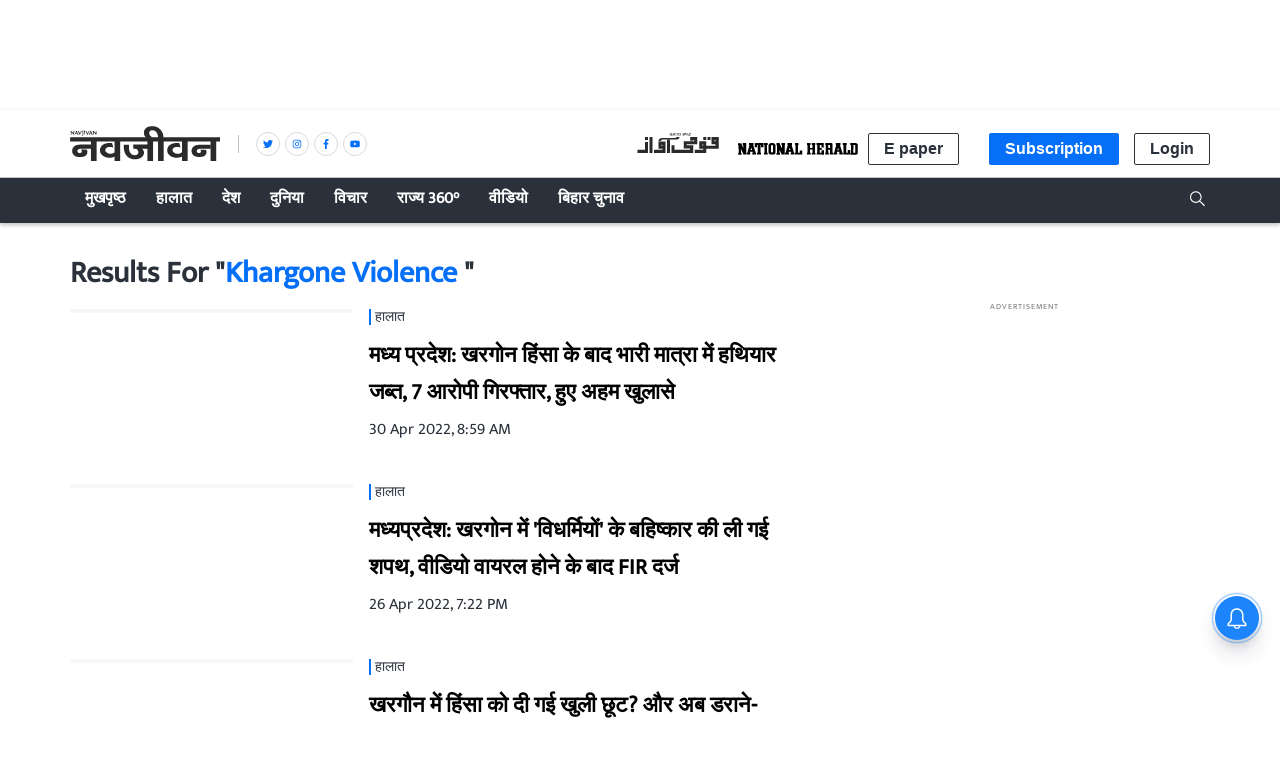

--- FILE ---
content_type: text/html; charset=utf-8
request_url: https://www.google.com/recaptcha/api2/aframe
body_size: 265
content:
<!DOCTYPE HTML><html><head><meta http-equiv="content-type" content="text/html; charset=UTF-8"></head><body><script nonce="h1m0gCoTgC1YTLW1AmSDMg">/** Anti-fraud and anti-abuse applications only. See google.com/recaptcha */ try{var clients={'sodar':'https://pagead2.googlesyndication.com/pagead/sodar?'};window.addEventListener("message",function(a){try{if(a.source===window.parent){var b=JSON.parse(a.data);var c=clients[b['id']];if(c){var d=document.createElement('img');d.src=c+b['params']+'&rc='+(localStorage.getItem("rc::a")?sessionStorage.getItem("rc::b"):"");window.document.body.appendChild(d);sessionStorage.setItem("rc::e",parseInt(sessionStorage.getItem("rc::e")||0)+1);localStorage.setItem("rc::h",'1766709849368');}}}catch(b){}});window.parent.postMessage("_grecaptcha_ready", "*");}catch(b){}</script></body></html>

--- FILE ---
content_type: application/javascript; charset=UTF-8
request_url: https://www.navjivanindia.com/cdn-cgi/challenge-platform/h/g/scripts/jsd/d39f91d70ce1/main.js?
body_size: 4638
content:
window._cf_chl_opt={uYln4:'g'};~function(x4,a,v,T,L,F,J,b){x4=G,function(y,S,xs,x3,C,V){for(xs={y:280,S:290,C:330,V:250,I:319,l:338,Z:364,m:342,z:321,W:303},x3=G,C=y();!![];)try{if(V=parseInt(x3(xs.y))/1+parseInt(x3(xs.S))/2+parseInt(x3(xs.C))/3*(-parseInt(x3(xs.V))/4)+-parseInt(x3(xs.I))/5+-parseInt(x3(xs.l))/6+-parseInt(x3(xs.Z))/7*(parseInt(x3(xs.m))/8)+parseInt(x3(xs.z))/9*(parseInt(x3(xs.W))/10),V===S)break;else C.push(C.shift())}catch(I){C.push(C.shift())}}(x,161843),a=this||self,v=a[x4(300)],T=function(xd,xO,xg,xW,xz,xZ,xp,S,C,V){return xd={y:301,S:354},xO={y:255,S:255,C:258,V:255,I:255,l:267,Z:314,m:255},xg={y:332},xW={y:284},xz={y:332,S:314,C:360,V:362,I:273,l:360,Z:362,m:273,z:284,W:258,g:258,O:284,d:255,n:362,i:284,X:258,Q:284,N:258,B:284,o:267},xZ={y:262,S:314},xp=x4,S=String[xp(xd.y)],C={'h':function(I){return I==null?'':C.g(I,6,function(l,xS){return xS=G,xS(xZ.y)[xS(xZ.S)](l)})},'g':function(I,Z,z,xC,W,O,i,X,Q,N,B,o,M,E,D,x0,x1,x2){if(xC=xp,I==null)return'';for(O={},i={},X='',Q=2,N=3,B=2,o=[],M=0,E=0,D=0;D<I[xC(xz.y)];D+=1)if(x0=I[xC(xz.S)](D),Object[xC(xz.C)][xC(xz.V)][xC(xz.I)](O,x0)||(O[x0]=N++,i[x0]=!0),x1=X+x0,Object[xC(xz.l)][xC(xz.V)][xC(xz.I)](O,x1))X=x1;else{if(Object[xC(xz.l)][xC(xz.Z)][xC(xz.m)](i,X)){if(256>X[xC(xz.z)](0)){for(W=0;W<B;M<<=1,Z-1==E?(E=0,o[xC(xz.W)](z(M)),M=0):E++,W++);for(x2=X[xC(xz.z)](0),W=0;8>W;M=M<<1.7|x2&1,E==Z-1?(E=0,o[xC(xz.g)](z(M)),M=0):E++,x2>>=1,W++);}else{for(x2=1,W=0;W<B;M=x2|M<<1,Z-1==E?(E=0,o[xC(xz.W)](z(M)),M=0):E++,x2=0,W++);for(x2=X[xC(xz.O)](0),W=0;16>W;M=M<<1.55|1.12&x2,E==Z-1?(E=0,o[xC(xz.g)](z(M)),M=0):E++,x2>>=1,W++);}Q--,Q==0&&(Q=Math[xC(xz.d)](2,B),B++),delete i[X]}else for(x2=O[X],W=0;W<B;M=1.53&x2|M<<1,Z-1==E?(E=0,o[xC(xz.g)](z(M)),M=0):E++,x2>>=1,W++);X=(Q--,Q==0&&(Q=Math[xC(xz.d)](2,B),B++),O[x1]=N++,String(x0))}if(''!==X){if(Object[xC(xz.l)][xC(xz.n)][xC(xz.m)](i,X)){if(256>X[xC(xz.i)](0)){for(W=0;W<B;M<<=1,Z-1==E?(E=0,o[xC(xz.X)](z(M)),M=0):E++,W++);for(x2=X[xC(xz.Q)](0),W=0;8>W;M=1&x2|M<<1,Z-1==E?(E=0,o[xC(xz.N)](z(M)),M=0):E++,x2>>=1,W++);}else{for(x2=1,W=0;W<B;M=M<<1.29|x2,Z-1==E?(E=0,o[xC(xz.g)](z(M)),M=0):E++,x2=0,W++);for(x2=X[xC(xz.B)](0),W=0;16>W;M=x2&1|M<<1.96,Z-1==E?(E=0,o[xC(xz.X)](z(M)),M=0):E++,x2>>=1,W++);}Q--,Q==0&&(Q=Math[xC(xz.d)](2,B),B++),delete i[X]}else for(x2=O[X],W=0;W<B;M=1&x2|M<<1,E==Z-1?(E=0,o[xC(xz.W)](z(M)),M=0):E++,x2>>=1,W++);Q--,Q==0&&B++}for(x2=2,W=0;W<B;M=1.01&x2|M<<1,Z-1==E?(E=0,o[xC(xz.N)](z(M)),M=0):E++,x2>>=1,W++);for(;;)if(M<<=1,Z-1==E){o[xC(xz.g)](z(M));break}else E++;return o[xC(xz.o)]('')},'j':function(I,xt){return xt=xp,I==null?'':I==''?null:C.i(I[xt(xg.y)],32768,function(l,xU){return xU=xt,I[xU(xW.y)](l)})},'i':function(I,Z,z,xa,W,O,i,X,Q,N,B,o,M,E,D,x0,x2,x1){for(xa=xp,W=[],O=4,i=4,X=3,Q=[],o=z(0),M=Z,E=1,N=0;3>N;W[N]=N,N+=1);for(D=0,x0=Math[xa(xO.y)](2,2),B=1;B!=x0;x1=M&o,M>>=1,0==M&&(M=Z,o=z(E++)),D|=B*(0<x1?1:0),B<<=1);switch(D){case 0:for(D=0,x0=Math[xa(xO.y)](2,8),B=1;x0!=B;x1=o&M,M>>=1,M==0&&(M=Z,o=z(E++)),D|=B*(0<x1?1:0),B<<=1);x2=S(D);break;case 1:for(D=0,x0=Math[xa(xO.S)](2,16),B=1;x0!=B;x1=o&M,M>>=1,M==0&&(M=Z,o=z(E++)),D|=(0<x1?1:0)*B,B<<=1);x2=S(D);break;case 2:return''}for(N=W[3]=x2,Q[xa(xO.C)](x2);;){if(E>I)return'';for(D=0,x0=Math[xa(xO.V)](2,X),B=1;x0!=B;x1=M&o,M>>=1,M==0&&(M=Z,o=z(E++)),D|=B*(0<x1?1:0),B<<=1);switch(x2=D){case 0:for(D=0,x0=Math[xa(xO.I)](2,8),B=1;x0!=B;x1=M&o,M>>=1,M==0&&(M=Z,o=z(E++)),D|=(0<x1?1:0)*B,B<<=1);W[i++]=S(D),x2=i-1,O--;break;case 1:for(D=0,x0=Math[xa(xO.I)](2,16),B=1;x0!=B;x1=M&o,M>>=1,M==0&&(M=Z,o=z(E++)),D|=(0<x1?1:0)*B,B<<=1);W[i++]=S(D),x2=i-1,O--;break;case 2:return Q[xa(xO.l)]('')}if(O==0&&(O=Math[xa(xO.S)](2,X),X++),W[x2])x2=W[x2];else if(i===x2)x2=N+N[xa(xO.Z)](0);else return null;Q[xa(xO.C)](x2),W[i++]=N+x2[xa(xO.Z)](0),O--,N=x2,O==0&&(O=Math[xa(xO.m)](2,X),X++)}}},V={},V[xp(xd.S)]=C.h,V}(),L={},L[x4(361)]='o',L[x4(292)]='s',L[x4(265)]='u',L[x4(309)]='z',L[x4(291)]='n',L[x4(305)]='I',L[x4(253)]='b',F=L,a[x4(308)]=function(y,S,C,V,xB,xN,xQ,xj,Z,z,W,g,O,i){if(xB={y:299,S:246,C:264,V:299,I:302,l:251,Z:298,m:302,z:251,W:298,g:249,O:349,d:332,n:343,i:363},xN={y:365,S:332,C:254},xQ={y:360,S:362,C:273,V:258},xj=x4,null===S||void 0===S)return V;for(Z=s(S),y[xj(xB.y)][xj(xB.S)]&&(Z=Z[xj(xB.C)](y[xj(xB.V)][xj(xB.S)](S))),Z=y[xj(xB.I)][xj(xB.l)]&&y[xj(xB.Z)]?y[xj(xB.m)][xj(xB.z)](new y[(xj(xB.W))](Z)):function(X,xY,Q){for(xY=xj,X[xY(xN.y)](),Q=0;Q<X[xY(xN.S)];X[Q+1]===X[Q]?X[xY(xN.C)](Q+1,1):Q+=1);return X}(Z),z='nAsAaAb'.split('A'),z=z[xj(xB.g)][xj(xB.O)](z),W=0;W<Z[xj(xB.d)];g=Z[W],O=A(y,S,g),z(O)?(i='s'===O&&!y[xj(xB.n)](S[g]),xj(xB.i)===C+g?I(C+g,O):i||I(C+g,S[g])):I(C+g,O),W++);return V;function I(X,Q,xK){xK=G,Object[xK(xQ.y)][xK(xQ.S)][xK(xQ.C)](V,Q)||(V[Q]=[]),V[Q][xK(xQ.V)](X)}},J=x4(275)[x4(286)](';'),b=J[x4(249)][x4(349)](J),a[x4(359)]=function(y,S,xM,xu,C,V,I,l){for(xM={y:263,S:332,C:332,V:259,I:258,l:353},xu=x4,C=Object[xu(xM.y)](S),V=0;V<C[xu(xM.S)];V++)if(I=C[V],I==='f'&&(I='N'),y[I]){for(l=0;l<S[C[V]][xu(xM.C)];-1===y[I][xu(xM.V)](S[C[V]][l])&&(b(S[C[V]][l])||y[I][xu(xM.I)]('o.'+S[C[V]][l])),l++);}else y[I]=S[C[V]][xu(xM.l)](function(Z){return'o.'+Z})},P();function K(xk,x7,y,S,C){return xk={y:279,S:335},x7=x4,y=3600,S=H(),C=Math[x7(xk.y)](Date[x7(xk.S)]()/1e3),C-S>y?![]:!![]}function H(xb,x6,y){return xb={y:355,S:279},x6=x4,y=a[x6(xb.y)],Math[x6(xb.S)](+atob(y.t))}function j(y,S,xI,xV,xc,xP,x8,C,V,I){xI={y:355,S:358,C:268,V:247,I:297,l:327,Z:324,m:268,z:257,W:295,g:345,O:278,d:313,n:329,i:260,X:351,Q:351,N:288,B:351,o:288,M:345,E:348,h:354,f:296},xV={y:347},xc={y:307,S:356,C:274,V:307},xP={y:278},x8=x4,C=a[x8(xI.y)],console[x8(xI.S)](a[x8(xI.C)]),V=new a[(x8(xI.V))](),V[x8(xI.I)](x8(xI.l),x8(xI.Z)+a[x8(xI.m)][x8(xI.z)]+x8(xI.W)+C.r),C[x8(xI.g)]&&(V[x8(xI.O)]=5e3,V[x8(xI.d)]=function(x9){x9=x8,S(x9(xP.y))}),V[x8(xI.n)]=function(xx){xx=x8,V[xx(xc.y)]>=200&&V[xx(xc.y)]<300?S(xx(xc.S)):S(xx(xc.C)+V[xx(xc.V)])},V[x8(xI.i)]=function(xG){xG=x8,S(xG(xV.y))},I={'t':H(),'lhr':v[x8(xI.X)]&&v[x8(xI.Q)][x8(xI.N)]?v[x8(xI.B)][x8(xI.o)]:'','api':C[x8(xI.M)]?!![]:![],'payload':y},V[x8(xI.E)](T[x8(xI.h)](JSON[x8(xI.f)](I)))}function G(y,p,S){return S=x(),G=function(C,t,U){return C=C-245,U=S[C],U},G(y,p)}function A(y,S,C,xi,xe,V){xe=(xi={y:331,S:302,C:285,V:306},x4);try{return S[C][xe(xi.y)](function(){}),'p'}catch(I){}try{if(null==S[C])return S[C]===void 0?'u':'x'}catch(l){return'i'}return y[xe(xi.S)][xe(xi.C)](S[C])?'a':S[C]===y[xe(xi.S)]?'C':S[C]===!0?'T':!1===S[C]?'F':(V=typeof S[C],xe(xi.V)==V?R(y,S[C])?'N':'f':F[V]||'?')}function x(G2){return G2='HkTQ2,log,kuIdX1,prototype,object,hasOwnProperty,d.cookie,42McVADd,sort,detail,getOwnPropertyNames,XMLHttpRequest,error on cf_chl_props,includes,1612lXBvCz,from,readyState,boolean,splice,pow,clientInformation,uYln4,push,indexOf,onerror,iframe,4DjEBSil1+M$ar32R8TxdmnCZpqH9t5Lgz-eJyvuf7QXFcNhVwAkUWb6KosGI0YPO,keys,concat,undefined,random,join,_cf_chl_opt,jsd,chlApiSitekey,TbVa1,postMessage,call,http-code:,_cf_chl_opt;mhsH6;xkyRk9;FTrD2;leJV9;BCMtt1;sNHpA9;GKPzo4;AdbX0;REiSI4;xriGD7;jwjCc3;agiDh2;MQCkM2;mlwE4;kuIdX1;aLEay4;cThi2,source,addEventListener,timeout,floor,243209xOCxFv,chlApiClientVersion,style,Function,charCodeAt,isArray,split,appendChild,href,[native code],289698PhIZLF,number,string,event,contentDocument,/jsd/oneshot/d39f91d70ce1/0.12531846186331072:1766708579:r_2SmXXCyllGdaZTLSVmGmjv_eA5KQ2_IroAdipc_Lg/,stringify,open,Set,Object,document,fromCharCode,Array,10dGGrNX,onreadystatechange,bigint,function,status,mlwE4,symbol,/invisible/jsd,sid,loading,ontimeout,charAt,kgZMo4,chctx,createElement,toString,129560BNWNDh,error,3189447yoBEkN,tabIndex,chlApiRumWidgetAgeMs,/cdn-cgi/challenge-platform/h/,parent,getPrototypeOf,POST,gwUy0,onload,1299zYYuSr,catch,length,navigator,display: none,now,cloudflare-invisible,/b/ov1/0.12531846186331072:1766708579:r_2SmXXCyllGdaZTLSVmGmjv_eA5KQ2_IroAdipc_Lg/,631134GcUYAC,contentWindow,msg,chlApiUrl,366664xzYuLa,isNaN,DOMContentLoaded,api,body,xhr-error,send,bind,removeChild,location,errorInfoObject,map,OhEph,__CF$cv$params,success'.split(','),x=function(){return G2},x()}function R(y,S,xq,xv){return xq={y:283,S:283,C:360,V:318,I:273,l:259,Z:289},xv=x4,S instanceof y[xv(xq.y)]&&0<y[xv(xq.S)][xv(xq.C)][xv(xq.V)][xv(xq.I)](S)[xv(xq.l)](xv(xq.Z))}function s(y,xX,xH,S){for(xX={y:264,S:263,C:326},xH=x4,S=[];null!==y;S=S[xH(xX.y)](Object[xH(xX.S)](y)),y=Object[xH(xX.C)](y));return S}function e(y,xJ,x5){return xJ={y:266},x5=x4,Math[x5(xJ.y)]()<y}function P(G0,xw,xf,xL,y,S,C,V,I){if(G0={y:355,S:345,C:252,V:312,I:277,l:277,Z:344,m:304,z:304},xw={y:252,S:312,C:304},xf={y:248},xL=x4,y=a[xL(G0.y)],!y)return;if(!K())return;(S=![],C=y[xL(G0.S)]===!![],V=function(xF,l){if(xF=xL,!S){if(S=!![],!K())return;l=k(),j(l.r,function(Z){c(y,Z)}),l.e&&Y(xF(xf.y),l.e)}},v[xL(G0.C)]!==xL(G0.V))?V():a[xL(G0.I)]?v[xL(G0.l)](xL(G0.Z),V):(I=v[xL(G0.m)]||function(){},v[xL(G0.z)]=function(xR){xR=xL,I(),v[xR(xw.y)]!==xR(xw.S)&&(v[xR(xw.C)]=I,V())})}function k(xE,xT,C,V,I,l,Z){xT=(xE={y:317,S:261,C:282,V:334,I:322,l:346,Z:287,m:339,z:256,W:333,g:294,O:346,d:350},x4);try{return C=v[xT(xE.y)](xT(xE.S)),C[xT(xE.C)]=xT(xE.V),C[xT(xE.I)]='-1',v[xT(xE.l)][xT(xE.Z)](C),V=C[xT(xE.m)],I={},I=mlwE4(V,V,'',I),I=mlwE4(V,V[xT(xE.z)]||V[xT(xE.W)],'n.',I),I=mlwE4(V,C[xT(xE.g)],'d.',I),v[xT(xE.O)][xT(xE.d)](C),l={},l.r=I,l.e=null,l}catch(m){return Z={},Z.r={},Z.e=m,Z}}function Y(V,I,xr,xy,l,Z,m,z,W,g,O,d){if(xr={y:340,S:320,C:355,V:324,I:268,l:257,Z:337,m:310,z:247,W:297,g:327,O:278,d:313,n:270,i:328,X:341,Q:268,N:271,B:323,o:268,M:315,E:281,h:268,f:357,D:352,x0:316,x1:276,x2:269,xZ:348,xm:354},xy=x4,!e(.01))return![];Z=(l={},l[xy(xr.y)]=V,l[xy(xr.S)]=I,l);try{m=a[xy(xr.C)],z=xy(xr.V)+a[xy(xr.I)][xy(xr.l)]+xy(xr.Z)+m.r+xy(xr.m),W=new a[(xy(xr.z))](),W[xy(xr.W)](xy(xr.g),z),W[xy(xr.O)]=2500,W[xy(xr.d)]=function(){},g={},g[xy(xr.n)]=a[xy(xr.I)][xy(xr.i)],g[xy(xr.X)]=a[xy(xr.Q)][xy(xr.N)],g[xy(xr.B)]=a[xy(xr.o)][xy(xr.M)],g[xy(xr.E)]=a[xy(xr.h)][xy(xr.f)],O=g,d={},d[xy(xr.D)]=Z,d[xy(xr.x0)]=O,d[xy(xr.x1)]=xy(xr.x2),W[xy(xr.xZ)](T[xy(xr.xm)](d))}catch(n){}}function c(C,V,G1,xA,I,l,Z){if(G1={y:336,S:345,C:356,V:276,I:311,l:293,Z:325,m:272,z:276,W:320,g:245},xA=x4,I=xA(G1.y),!C[xA(G1.S)])return;V===xA(G1.C)?(l={},l[xA(G1.V)]=I,l[xA(G1.I)]=C.r,l[xA(G1.l)]=xA(G1.C),a[xA(G1.Z)][xA(G1.m)](l,'*')):(Z={},Z[xA(G1.z)]=I,Z[xA(G1.I)]=C.r,Z[xA(G1.l)]=xA(G1.W),Z[xA(G1.g)]=V,a[xA(G1.Z)][xA(G1.m)](Z,'*'))}}()